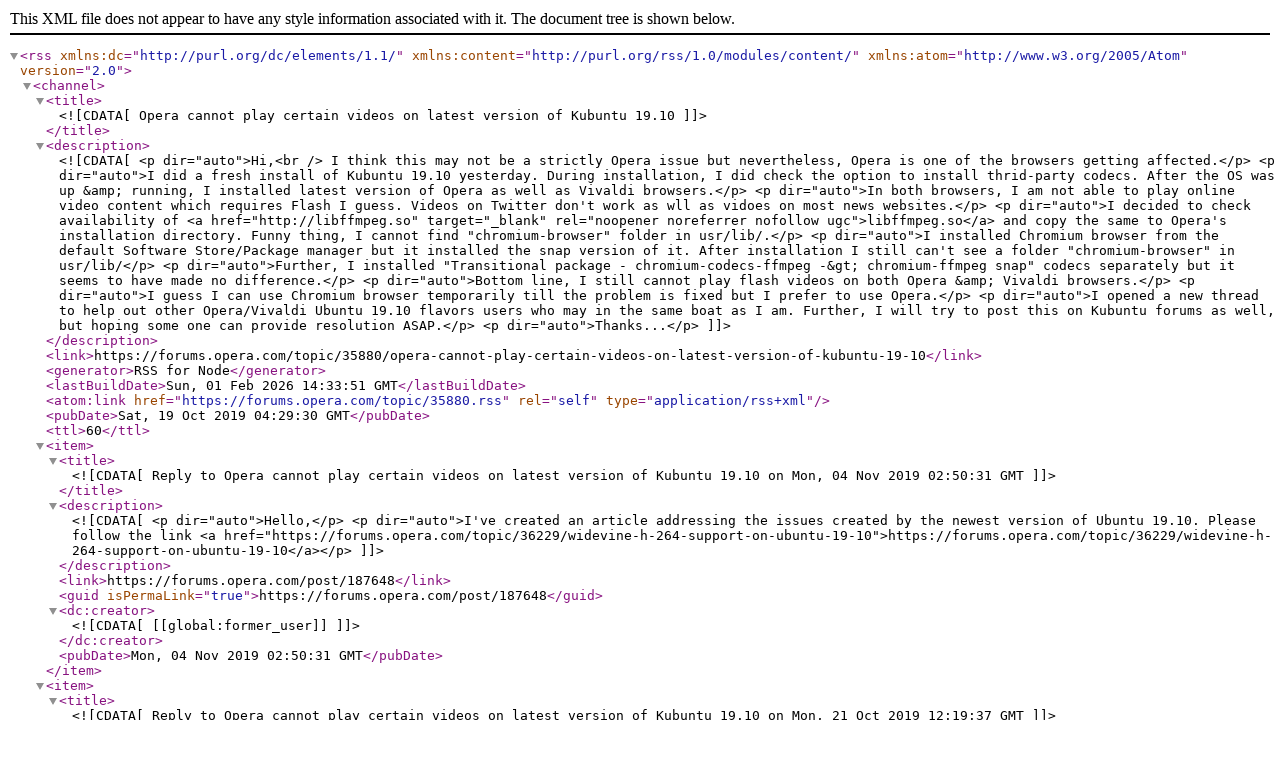

--- FILE ---
content_type: application/xml; charset=utf-8
request_url: https://forums.opera.com/topic/35880.rss
body_size: 4773
content:
<?xml version="1.0" encoding="UTF-8"?><rss xmlns:dc="http://purl.org/dc/elements/1.1/" xmlns:content="http://purl.org/rss/1.0/modules/content/" xmlns:atom="http://www.w3.org/2005/Atom" version="2.0"><channel><title><![CDATA[Opera cannot play certain videos on latest version of Kubuntu 19.10]]></title><description><![CDATA[<p dir="auto">Hi,<br />
I think this may not be a strictly Opera issue but nevertheless, Opera is one of the browsers getting affected.</p>
<p dir="auto">I did a fresh install of Kubuntu 19.10 yesterday. During installation, I did check the option to install thrid-party codecs. After the OS was up &amp; running, I installed latest version of Opera as well as Vivaldi browsers.</p>
<p dir="auto">In both browsers, I am not able to play online video content which requires Flash I guess. Videos on Twitter don't work as wll as vidoes on most news websites.</p>
<p dir="auto">I decided to check availability of <a href="http://libffmpeg.so" target="_blank" rel="noopener noreferrer nofollow ugc">libffmpeg.so</a> and copy the same to Opera's installation directory. Funny thing, I cannot find "chromium-browser" folder in usr/lib/.</p>
<p dir="auto">I installed Chromium browser from the default Software Store/Package manager but it installed the snap version of it. After installation I still can't see a folder "chromium-browser" in usr/lib/</p>
<p dir="auto">Further, I installed "Transitional package - chromium-codecs-ffmpeg -&gt; chromium-ffmpeg snap" codecs separately but it seems to have made no difference.</p>
<p dir="auto">Bottom line, I still cannot play flash videos on both Opera &amp; Vivaldi browsers.</p>
<p dir="auto">I guess I can use Chromium browser temporarily till the problem is fixed but I prefer to use Opera.</p>
<p dir="auto">I opened a new thread to help out other Opera/Vivaldi Ubuntu 19.10 flavors users who may in the same boat as I am. Further, I will try to post this on Kubuntu forums as well, but hoping some one can provide resolution ASAP.</p>
<p dir="auto">Thanks...</p>
]]></description><link>https://forums.opera.com/topic/35880/opera-cannot-play-certain-videos-on-latest-version-of-kubuntu-19-10</link><generator>RSS for Node</generator><lastBuildDate>Sun, 01 Feb 2026 14:33:51 GMT</lastBuildDate><atom:link href="https://forums.opera.com/topic/35880.rss" rel="self" type="application/rss+xml"/><pubDate>Sat, 19 Oct 2019 04:29:30 GMT</pubDate><ttl>60</ttl><item><title><![CDATA[Reply to Opera cannot play certain videos on latest version of Kubuntu 19.10 on Mon, 04 Nov 2019 02:50:31 GMT]]></title><description><![CDATA[<p dir="auto">Hello,</p>
<p dir="auto">I've created an article addressing the issues created by the newest version of Ubuntu 19.10. Please follow the link <a href="https://forums.opera.com/topic/36229/widevine-h-264-support-on-ubuntu-19-10">https://forums.opera.com/topic/36229/widevine-h-264-support-on-ubuntu-19-10</a></p>
]]></description><link>https://forums.opera.com/post/187648</link><guid isPermaLink="true">https://forums.opera.com/post/187648</guid><dc:creator><![CDATA[[[global:former_user]]]]></dc:creator><pubDate>Mon, 04 Nov 2019 02:50:31 GMT</pubDate></item><item><title><![CDATA[Reply to Opera cannot play certain videos on latest version of Kubuntu 19.10 on Mon, 21 Oct 2019 12:19:37 GMT]]></title><description><![CDATA[<p dir="auto">@jimunderscorep Happy to help.</p>
<p dir="auto">I will try to look up on setting snap permissions.</p>
]]></description><link>https://forums.opera.com/post/185875</link><guid isPermaLink="true">https://forums.opera.com/post/185875</guid><dc:creator><![CDATA[[[global:former_user]]]]></dc:creator><pubDate>Mon, 21 Oct 2019 12:19:37 GMT</pubDate></item><item><title><![CDATA[Reply to Opera cannot play certain videos on latest version of Kubuntu 19.10 on Mon, 21 Oct 2019 04:20:16 GMT]]></title><description><![CDATA[<p dir="auto">@burner2000 said in <a href="/post/185819">Opera cannot play certain videos on latest version of Kubuntu 19.10</a>:</p>
<blockquote>
<p dir="auto">Kubuntu denies me access when I am trying to upload files other than in Home location. Permission is denied when trying to access any of my other mounted drives. Tried to look up the issue online and it seems like a feature of snap.</p>
</blockquote>
<p dir="auto">Snap apps can not access everything on the filesystem. They have permissions etc. Look up on how to set snap permissions.</p>
<p dir="auto">Since you are the first 19.10 user with the codecs issue here, I would like to thank you for taking the time to test and verify all that. Conclusion: if you are on ubuntu 19.10 and later, the opera snap + the chromium ffmpeg codecs snap is the only way to have an opera that supports all video formats. And the ones to blame for that situation are the ubuntu devs that have stopped providing deb versions of chromium and its "family" of packages.<br />
This also makes the faq stuff on the post on my signature obsolete.</p>
<p dir="auto">p.s. I am bookmarking your thread for future reference, e.g. in 6 months that everyone will install or upgrade to 20.04, the forum will be flooded with issues like yours.</p>
]]></description><link>https://forums.opera.com/post/185853</link><guid isPermaLink="true">https://forums.opera.com/post/185853</guid><dc:creator><![CDATA[[[global:former_user]]]]></dc:creator><pubDate>Mon, 21 Oct 2019 04:20:16 GMT</pubDate></item><item><title><![CDATA[Reply to Opera cannot play certain videos on latest version of Kubuntu 19.10 on Sun, 20 Oct 2019 20:14:04 GMT]]></title><description><![CDATA[<p dir="auto">I installed the snap version of Opera (after purging the existing installed one) and H.264 videos seem to be working again.</p>
<p dir="auto">However, Kubuntu denies me access when I am trying to upload files other than in Home location. Permission is denied when trying to access any of my other mounted drives. Tried to look up the issue online and it seems like a feature of snap. People had suggested work arounds but it sounded complicated.</p>
<p dir="auto">But the above is something I can live with.</p>
<p dir="auto">Thanks again for the replies &amp; help guys.</p>
]]></description><link>https://forums.opera.com/post/185819</link><guid isPermaLink="true">https://forums.opera.com/post/185819</guid><dc:creator><![CDATA[[[global:former_user]]]]></dc:creator><pubDate>Sun, 20 Oct 2019 20:14:04 GMT</pubDate></item><item><title><![CDATA[Reply to Opera cannot play certain videos on latest version of Kubuntu 19.10 on Sun, 20 Oct 2019 19:17:49 GMT]]></title><description><![CDATA[<p dir="auto">Guys, thanks for the replies. I will try installing the snap version later on and see if it resolves the issue.</p>
]]></description><link>https://forums.opera.com/post/185815</link><guid isPermaLink="true">https://forums.opera.com/post/185815</guid><dc:creator><![CDATA[[[global:former_user]]]]></dc:creator><pubDate>Sun, 20 Oct 2019 19:17:49 GMT</pubDate></item><item><title><![CDATA[Reply to Opera cannot play certain videos on latest version of Kubuntu 19.10 on Sun, 20 Oct 2019 17:36:57 GMT]]></title><description><![CDATA[<p dir="auto">@burner2000 Regarding:</p>
<blockquote>
<p dir="auto">How do I find if my Opera version is snap?<br />
Go to <code>opera:about</code>, scroll down to "Paths", and if the paths contains "snap" word, it's the snap version.</p>
</blockquote>
]]></description><link>https://forums.opera.com/post/185804</link><guid isPermaLink="true">https://forums.opera.com/post/185804</guid><dc:creator><![CDATA[[[global:former_user]]]]></dc:creator><pubDate>Sun, 20 Oct 2019 17:36:57 GMT</pubDate></item><item><title><![CDATA[Reply to Opera cannot play certain videos on latest version of Kubuntu 19.10 on Sun, 20 Oct 2019 17:14:29 GMT]]></title><description><![CDATA[<p dir="auto">Hi @burner2000, in that case (regular .deb), you can try to install the chromium-codecs-ffmpeg-extra_77.0.3865.120 using this <a href="http://ppa.launchpad.net/canonical-chromium-builds/stage/ubuntu/pool/main/c/chromium-browser/chromium-codecs-ffmpeg-extra_77.0.3865.120-0ubuntu0.19.04.1_amd64.deb" target="_blank" rel="noopener noreferrer nofollow ugc">link</a>, or if you want, you can add the repo: <code>deb http://ppa.launchpad.net/canonical-chromium-builds/stage/ubuntu disco main</code> , since there's no pkgs for Eoan (19.10), and install the package using apt.</p>
<p dir="auto">Regarding the snap version of the current Opera stable. It should work, if you really install both: the Opera and the lib from the snap, tought it has connection to old version of the lib:</p>
<pre><code>snap connections opera | grep ffmpeg
content[chromium-ffmpeg-93464]  opera:chromium-ffmpeg-93464     chromium-ffmpeg:chromium-ffmpeg-93464
</code></pre>
<p dir="auto">Which means, the version of Chromium 73.0.3683.75.</p>
]]></description><link>https://forums.opera.com/post/185802</link><guid isPermaLink="true">https://forums.opera.com/post/185802</guid><dc:creator><![CDATA[[[global:former_user]]]]></dc:creator><pubDate>Sun, 20 Oct 2019 17:14:29 GMT</pubDate></item><item><title><![CDATA[Reply to Opera cannot play certain videos on latest version of Kubuntu 19.10 on Sun, 20 Oct 2019 13:42:59 GMT]]></title><description><![CDATA[<p dir="auto">@jimunderscorep I don't think my Opera installation version is snap. I installed Opera through the regular .deb file.</p>
<p dir="auto">How do I find if my Opera version is snap?</p>
<p dir="auto">Will go through the thread and see if I can figure out. But honestly, I may just wait till the devs come up with a solution from their end. If they don't, then I will probably use Opera for its VPN service and switch over to Chromium for other browsing needs.</p>
]]></description><link>https://forums.opera.com/post/185787</link><guid isPermaLink="true">https://forums.opera.com/post/185787</guid><dc:creator><![CDATA[[[global:former_user]]]]></dc:creator><pubDate>Sun, 20 Oct 2019 13:42:59 GMT</pubDate></item><item><title><![CDATA[Reply to Opera cannot play certain videos on latest version of Kubuntu 19.10 on Sun, 20 Oct 2019 12:54:39 GMT]]></title><description><![CDATA[<p dir="auto">As it seems, the opera snap does not find the chromium ffmpeg codecs snap, thus the lack of h264 support.<br />
Since I do not use snaps, take a moment to read this thread and find out what is wrong via the <code>snap interfaces</code> and the <code>snap connect</code> command.</p>
<p dir="auto"><a href="https://forums.opera.com/topic/31504/broken-autoconnection-with-chromium-ffmpeg-in-snap-version">https://forums.opera.com/topic/31504/broken-autoconnection-with-chromium-ffmpeg-in-snap-version</a></p>
]]></description><link>https://forums.opera.com/post/185768</link><guid isPermaLink="true">https://forums.opera.com/post/185768</guid><dc:creator><![CDATA[[[global:former_user]]]]></dc:creator><pubDate>Sun, 20 Oct 2019 12:54:39 GMT</pubDate></item><item><title><![CDATA[Reply to Opera cannot play certain videos on latest version of Kubuntu 19.10 on Sun, 20 Oct 2019 05:03:50 GMT]]></title><description><![CDATA[<p dir="auto"><img src="/assets/uploads/files/1571547816384-f258f62e-f58a-4ed6-a0ab-5c4f2b189341-image.png" alt="f258f62e-f58a-4ed6-a0ab-5c4f2b189341-image.png" class=" img-responsive img-markdown" /></p>
]]></description><link>https://forums.opera.com/post/185749</link><guid isPermaLink="true">https://forums.opera.com/post/185749</guid><dc:creator><![CDATA[[[global:former_user]]]]></dc:creator><pubDate>Sun, 20 Oct 2019 05:03:50 GMT</pubDate></item><item><title><![CDATA[Reply to Opera cannot play certain videos on latest version of Kubuntu 19.10 on Sat, 19 Oct 2019 17:00:26 GMT]]></title><description><![CDATA[<p dir="auto">Open <a href="http://html5test.com" target="_blank" rel="noopener noreferrer nofollow ugc">html5test.com</a> and post a screenshot of what it says as supported under the video section.</p>
]]></description><link>https://forums.opera.com/post/185704</link><guid isPermaLink="true">https://forums.opera.com/post/185704</guid><dc:creator><![CDATA[[[global:former_user]]]]></dc:creator><pubDate>Sat, 19 Oct 2019 17:00:26 GMT</pubDate></item><item><title><![CDATA[Reply to Opera cannot play certain videos on latest version of Kubuntu 19.10 on Sat, 19 Oct 2019 16:14:57 GMT]]></title><description><![CDATA[<p dir="auto">@jimunderscorep I've already installed snap versions of both Chromium browser and ffmpeg codecs as well. But Opera is not able to play certain videos.</p>
<p dir="auto">I hope the developers have a plan on "working" with snap versions of ffmpeg codecs for Ubuntu 19.10 &amp; later...</p>
]]></description><link>https://forums.opera.com/post/185699</link><guid isPermaLink="true">https://forums.opera.com/post/185699</guid><dc:creator><![CDATA[[[global:former_user]]]]></dc:creator><pubDate>Sat, 19 Oct 2019 16:14:57 GMT</pubDate></item><item><title><![CDATA[Reply to Opera cannot play certain videos on latest version of Kubuntu 19.10 on Sat, 19 Oct 2019 11:33:16 GMT]]></title><description><![CDATA[<p dir="auto">I meant Sandboxed, but since had installed Mint x86 and Opera Snaps are just x64, didn't check it yet.</p>
<p dir="auto">Because of this Sandbox somewhere read or misunderstood, that the files can't be accessible.</p>
<p dir="auto">If I'm wrong, then a Symbolic Link pointing to the Codecs folder would work.</p>
<p dir="auto">I still have to figure out about install x64 or skip Opera, but I would face the same problems / solutions on Vivaldi - despite they don't have Snaps currently -.</p>
]]></description><link>https://forums.opera.com/post/185687</link><guid isPermaLink="true">https://forums.opera.com/post/185687</guid><dc:creator><![CDATA[zalex108]]></dc:creator><pubDate>Sat, 19 Oct 2019 11:33:16 GMT</pubDate></item><item><title><![CDATA[Reply to Opera cannot play certain videos on latest version of Kubuntu 19.10 on Sat, 19 Oct 2019 10:35:44 GMT]]></title><description><![CDATA[<p dir="auto">No idea about the symlink. The whole snap idea is very restricting, because it essentialy runs apps in a sandboxed enviroment.</p>
<p dir="auto">What do you mean with "closed" in:</p>
<blockquote>
<p dir="auto">"The few I've read about Snaps, seems to be "<strong>closed</strong>"?</p>
</blockquote>
]]></description><link>https://forums.opera.com/post/185684</link><guid isPermaLink="true">https://forums.opera.com/post/185684</guid><dc:creator><![CDATA[[[global:former_user]]]]></dc:creator><pubDate>Sat, 19 Oct 2019 10:35:44 GMT</pubDate></item><item><title><![CDATA[Reply to Opera cannot play certain videos on latest version of Kubuntu 19.10 on Sat, 19 Oct 2019 10:30:19 GMT]]></title><description><![CDATA[<p dir="auto">Hi,<br />
Can those installations be accessed, then pointing with a SymbLink?</p>
<p dir="auto">The few I've read about Snaps, seems to be "closed", but can't test by myself yet.</p>
<p dir="auto">Thank you.</p>
]]></description><link>https://forums.opera.com/post/185682</link><guid isPermaLink="true">https://forums.opera.com/post/185682</guid><dc:creator><![CDATA[zalex108]]></dc:creator><pubDate>Sat, 19 Oct 2019 10:30:19 GMT</pubDate></item><item><title><![CDATA[Reply to Opera cannot play certain videos on latest version of Kubuntu 19.10 on Sat, 19 Oct 2019 12:48:24 GMT]]></title><description><![CDATA[<p dir="auto">Let me tell you the bad news, in case you did not hear them from anyone else.<br />
Starting with 19.10, ubuntu will ship chromium (and its "relatives", i.e. chfomium ffmpeg codecs) <strong>only</strong> as snaps. The reasons are listed here<br />
<a href="https://ubuntu.com/blog/chromium-in-ubuntu-deb-to-snap-transition" target="_blank" rel="noopener noreferrer nofollow ugc">https://ubuntu.com/blog/chromium-in-ubuntu-deb-to-snap-transition</a></p>
<p dir="auto">This means that now that there is no chromium ffmpeg codecs deb package, video supoort for formats like h264 will remain broken on opera for ubuntu users as well. So, for the first time, may I suggest you install the snap version of opera? I am against snaps in general, but if that solves your problem, so be it.</p>
]]></description><link>https://forums.opera.com/post/185679</link><guid isPermaLink="true">https://forums.opera.com/post/185679</guid><dc:creator><![CDATA[[[global:former_user]]]]></dc:creator><pubDate>Sat, 19 Oct 2019 12:48:24 GMT</pubDate></item><item><title><![CDATA[Reply to Opera cannot play certain videos on latest version of Kubuntu 19.10 on Sat, 19 Oct 2019 08:05:33 GMT]]></title><description><![CDATA[<p dir="auto">So I found out that Chromium as well as the ffmpeg codes are installed in<br />
/snap/ folder.</p>
<p dir="auto">The ffmpeg is in /snap/chromium-ffmpeg/current/</p>
<p dir="auto">But in this current folder, there are multiple sub-folders with numbers like "chromium-ffmpeg-91124", "chromium-ffmpeg-91696" etc. If I want to overwrite the <a href="http://libffmpeg.so" target="_blank" rel="noopener noreferrer nofollow ugc">libffmpeg.so</a> file in Opera's installation directory to test out if that resolves the issue, any idea from which folder under current I should pick?</p>
<p dir="auto">Further, I'd request Opera Devs to look in to this issue in future releases i.e. Ubuntu wants to move to snap versions of Chromium &amp; the codecs and Opera needs to work with the above.</p>
]]></description><link>https://forums.opera.com/post/185656</link><guid isPermaLink="true">https://forums.opera.com/post/185656</guid><dc:creator><![CDATA[[[global:former_user]]]]></dc:creator><pubDate>Sat, 19 Oct 2019 08:05:33 GMT</pubDate></item></channel></rss>